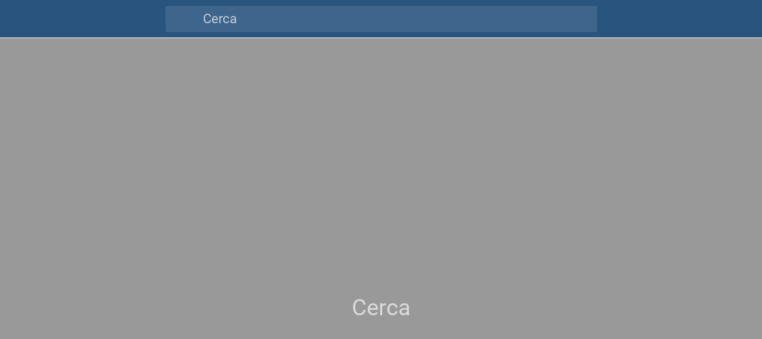

--- FILE ---
content_type: text/html; charset=utf-8
request_url: https://m.strike2001.com/search-1
body_size: 10504
content:
<!DOCTYPE html><html style="--visible-tabbar-height:0px;--visible-safe-area-inset-bottom:env(safe-area-inset-bottom);--visible-safe-header-inset-bottom:0px;" lang="it"><head>
    <base href="/">
    <title>STRIKE</title>
    <meta http-equiv="X-UA-Compatible" content="IE=edge">
    <meta http-equiv="Content-Type" content="text/html; Charset=UTF-8">
    <meta name="viewport" content="width=device-width, initial-scale=1.0, viewport-fit=cover">
    <meta name="msapplication-tap-highlight" content="no">
    <meta name="apple-mobile-web-app-capable" content="yes">
    <link rel="manifest" href="/front-assets/manifest.json">
    <link rel="preconnect" href="https://back.ww-cdn.com/" crossorigin="">
    <link rel="preload" href="/apiv4/getSettings?platform=webapp" crossorigin="" as="fetch">
    <link rel="preload" href="/apiv3/getLanguage" crossorigin="" as="fetch">
    <script>window.gb = {storage: {}, user: {}, request: {}};</script>

    <style type="text/css">
        @font-face {font-family: "Roboto";font-display: swap;src: url("https://back.ww-cdn.com/assets/fonts/Roboto-Regular.woff2") format("woff2"), url("https://back.ww-cdn.com/assets/fonts/Roboto-Regular.ttf") format("truetype");}
        @font-face {font-family: "Material Icons";font-style: normal;font-weight: 400;src: url("https://back.ww-cdn.com/assets/fonts/MaterialIcons-Regular.woff2") format("woff2"), url("https://back.ww-cdn.com/assets/fonts/MaterialIcons-Regular.ttf") format("truetype");}
        .material-icons {font-family: 'Material Icons';font-weight: normal;font-style: normal;font-size: 24px;line-height: 1;letter-spacing: normal;text-transform: none;display: inline-block;white-space: nowrap;word-wrap: normal;direction: ltr;-webkit-font-feature-settings: 'liga';-webkit-font-smoothing: antialiased;}
    </style>
<style>html{line-height:1.15;-webkit-text-size-adjust:100%}body{margin:0}html{line-height:1.5;font-family:Roboto,sans-serif;font-weight:400;color:#000000de}@media only screen and (min-width: 0){html{font-size:14px}}@media only screen and (min-width: 1280px){html{font-size:14.5px}}@media only screen and (min-width: 1440px){html{font-size:15px}}:root{--floating-tabbar-height:81px;--tabbar-height:65px;--miniplayer-height:56px;--categories-pager-height:48px;--categories-pager-height-mobile:24px;--toolbar-down-height:56px;--toolbar-down-height-mobile:48px;--detail-swipe-pager-height:18px;--safe-header-inset-bottom:64px;--safe-area-inset-top:env(safe-area-inset-top);--visible-tabbar-height:0px;--visible-miniplayer-height:0px;--visible-categories-pager-height:0px;--visible-toolbar-down-height:0px;--visible-safe-area-inset-bottom:0px;--visible-detail-swipe-pager-height:0px;--visible-safe-header-inset-bottom:var(--safe-header-inset-bottom);--visible-ad-banner-height:0px;--visible-footer-elements-spacing:0px;--footer-height:calc( var(--visible-tabbar-height) + var(--visible-miniplayer-height) + var(--visible-categories-pager-height) + var(--visible-toolbar-down-height) + env(safe-area-inset-bottom) + var(--visible-detail-swipe-pager-height) + var(--visible-ad-banner-height) + var(--visible-footer-elements-spacing) );--rc-gradient-start-color:rgba(255, 255, 255, 0);--rc-obstrusive-bgcolor:0, 0, 0;--rc-obstrusive-opacity:1;--rc-radius:0;--ps-font-desktop:0px;--ps-font-tablet:0px;--ps-font-mobile:0px}@media only screen and (orientation: portrait) and (max-width: 599px),only screen and (orientation: landscape) and (max-width: 959px){:root{--safe-header-inset-bottom:56px}}:root{--vh:1vh}html,body{height:100vh;width:100vw}html{box-sizing:border-box}*,*:before,*:after{box-sizing:inherit;-webkit-tap-highlight-color:transparent}body{font-family:Roboto,Helvetica,Arial,sans-serif;-webkit-font-smoothing:antialiased;-moz-osx-font-smoothing:grayscale;-ms-overflow-style:-ms-autohiding-scrollbar;overflow-x:hidden}@media only screen and (min-width: 0){body{font-size:15px}}@media only screen and (min-width: 960px){body{font-size:15.5px}}@media only screen and (min-width: 1280px){body{font-size:16px}}*{word-wrap:break-word;touch-action:manipulation}</style><style>html{line-height:1.15;-webkit-text-size-adjust:100%}body{margin:0}hr{box-sizing:content-box;height:0;overflow:visible}a{background-color:transparent}img{border-style:none}button,input{font-family:inherit;font-size:100%;line-height:1.15;margin:0}button,input{overflow:visible}button{text-transform:none}button,[type=button]{-webkit-appearance:button}button::-moz-focus-inner,[type=button]::-moz-focus-inner{border-style:none;padding:0}button:-moz-focusring,[type=button]:-moz-focusring{outline:1px dotted ButtonText}a{text-decoration:none}html{line-height:1.5;font-family:Roboto,sans-serif;font-weight:400;color:#000000de}@media only screen and (min-width: 0){html{font-size:14px}}@media only screen and (min-width: 1280px){html{font-size:14.5px}}@media only screen and (min-width: 1440px){html{font-size:15px}}i{line-height:inherit}.cdk-visually-hidden{border:0;clip:rect(0 0 0 0);height:1px;margin:-1px;overflow:hidden;padding:0;position:absolute;width:1px;white-space:nowrap;outline:0;-webkit-appearance:none;-moz-appearance:none;left:0}.mat-drawer-container{background-color:#fafafa;color:#000000de}.mat-drawer{background-color:#fff;color:#000000de}.mat-drawer:not(.mat-drawer-side){box-shadow:0 8px 10px -5px #0003,0 16px 24px 2px #00000024,0 6px 30px 5px #0000001f}.gbui-icon{display:inline-block;background-repeat:no-repeat;background-size:contain;background-position:center center;font-size:24px;width:inherit;height:inherit;color:inherit}.gbui-icon-button{padding:0;border:none;background-color:initial;cursor:pointer}[gbIcon]{background:transparent center center no-repeat;background-size:cover;border:none;line-height:1}:root{--floating-tabbar-height:81px;--tabbar-height:65px;--miniplayer-height:56px;--categories-pager-height:48px;--categories-pager-height-mobile:24px;--toolbar-down-height:56px;--toolbar-down-height-mobile:48px;--detail-swipe-pager-height:18px;--safe-header-inset-bottom:64px;--safe-area-inset-top:env(safe-area-inset-top);--visible-tabbar-height:0px;--visible-miniplayer-height:0px;--visible-categories-pager-height:0px;--visible-toolbar-down-height:0px;--visible-safe-area-inset-bottom:0px;--visible-detail-swipe-pager-height:0px;--visible-safe-header-inset-bottom:var(--safe-header-inset-bottom);--visible-ad-banner-height:0px;--visible-footer-elements-spacing:0px;--footer-height:calc( var(--visible-tabbar-height) + var(--visible-miniplayer-height) + var(--visible-categories-pager-height) + var(--visible-toolbar-down-height) + env(safe-area-inset-bottom) + var(--visible-detail-swipe-pager-height) + var(--visible-ad-banner-height) + var(--visible-footer-elements-spacing) );--rc-gradient-start-color:rgba(255, 255, 255, 0);--rc-obstrusive-bgcolor:0, 0, 0;--rc-obstrusive-opacity:1;--rc-radius:0;--ps-font-desktop:0px;--ps-font-tablet:0px;--ps-font-mobile:0px}@media only screen and (orientation: portrait) and (max-width: 599px),only screen and (orientation: landscape) and (max-width: 959px){:root{--safe-header-inset-bottom:56px}}:root{--vh:1vh}html,body{height:100vh;width:100vw}html{box-sizing:border-box}*,*:before,*:after{box-sizing:inherit;-webkit-tap-highlight-color:transparent}body{font-family:Roboto,Helvetica,Arial,sans-serif;-webkit-font-smoothing:antialiased;-moz-osx-font-smoothing:grayscale;-ms-overflow-style:-ms-autohiding-scrollbar;overflow-x:hidden}@media only screen and (min-width: 0){body{font-size:15px}}@media only screen and (min-width: 960px){body{font-size:15.5px}}@media only screen and (min-width: 1280px){body{font-size:16px}}*{word-wrap:break-word;touch-action:manipulation}ul{margin:0}ul:not(.browser-default){padding-left:0;padding-right:0;list-style-type:none}ul:not(.browser-default) li{list-style-type:none}img{max-width:100%}.center{text-align:center}.hidden{display:none!important}.mat-drawer-container{background-color:initial}</style><link rel="stylesheet" href="https://back.ww-cdn.com/superstatic/front-res/978545/front-css/styles.8ef41de2ebd43e2e.css" media="print" onload="this.media='all'"><noscript><link rel="stylesheet" href="front-css/styles.8ef41de2ebd43e2e.css"></noscript><meta name="keywords" content="strike, numismatica, monete euro, euro, monete mondiali, euro commemorativi, 2euro"><meta name="theme-color" content="#F5F5F5"><meta property="twitter:card" content="summary_large_image"><meta property="fb:app_id" content="648458345334419"><meta name="apple-mobile-web-app-title" content="Strike2001"><meta name="apple-mobile-web-app-status-bar-style" content="black-translucent"><link rel="apple-touch-icon" href="https://back.ww-cdn.com/apiv3/cdn/978545/apiv3/release/iphone/13/photo/meta_images_touchIcon@2x.png?v=1680358846"><link href="https://fonts.gstatic.com" rel="preconnect" crossorigin=""><style ng-transition="gb-app">[_nghost-sc139]{inset:0;z-index:0;pointer-events:none;position:absolute;transform:translateZ(0)}.fixed[_nghost-sc139]{position:fixed}.fixed[_nghost-sc139]   .bg-landscape[_ngcontent-sc139], .fixed[_nghost-sc139]   .bg-portrait[_ngcontent-sc139], .fixed[_nghost-sc139]   .bg-mobile[_ngcontent-sc139]{position:fixed}.bg-landscape[_ngcontent-sc139], .bg-portrait[_ngcontent-sc139], .bg-mobile[_ngcontent-sc139]{background:transparent center center no-repeat;background-size:cover;inset:0;position:absolute;transform:translateZ(0)}.bg-landscape-img[_ngcontent-sc139], .bg-portrait-img[_ngcontent-sc139]{object-fit:cover;inset:0;height:100%;width:100%;position:absolute;transform:translateZ(0)}@media only screen and (orientation: portrait) and (min-width: 1025px),only screen and (orientation: landscape) and (min-width: 1280px){.bg-mobile[_ngcontent-sc139]{visibility:hidden}}@media only screen and (orientation: portrait) and (min-width: 1025px) and (orientation: landscape),only screen and (orientation: landscape) and (min-width: 1280px) and (orientation: landscape){.bg-portrait[_ngcontent-sc139], .bg-portrait-img[_ngcontent-sc139]{visibility:hidden}}@media only screen and (orientation: portrait) and (min-width: 1025px) and (orientation: portrait),only screen and (orientation: landscape) and (min-width: 1280px) and (orientation: portrait){.bg-landscape[_ngcontent-sc139], .bg-landscape-img[_ngcontent-sc139]{visibility:hidden}}@media only screen and (orientation: portrait) and (min-width: 600px) and (max-width: 1024px),only screen and (orientation: landscape) and (min-width: 960px) and (max-width: 1279px){.bg-mobile[_ngcontent-sc139]{visibility:hidden}}@media only screen and (orientation: portrait) and (min-width: 600px) and (max-width: 1024px) and (orientation: landscape),only screen and (orientation: landscape) and (min-width: 960px) and (max-width: 1279px) and (orientation: landscape){.bg-portrait[_ngcontent-sc139], .bg-portrait-img[_ngcontent-sc139]{visibility:hidden}}@media only screen and (orientation: portrait) and (min-width: 600px) and (max-width: 1024px) and (orientation: portrait),only screen and (orientation: landscape) and (min-width: 960px) and (max-width: 1279px) and (orientation: portrait){.bg-landscape[_ngcontent-sc139], .bg-landscape-img[_ngcontent-sc139]{visibility:hidden}}@media only screen and (orientation: portrait) and (max-width: 599px),only screen and (orientation: landscape) and (max-width: 959px){.bg-portrait[_ngcontent-sc139], .bg-landscape[_ngcontent-sc139], .bg-portrait-img[_ngcontent-sc139], .bg-landscape-img[_ngcontent-sc139]{visibility:hidden}}</style><meta name="description" content="Consulta il catalogo completo ed aggiornato. Guarda tutte le nuove uscite. Scegli le monete che mancano e completa la tua collezione!"><meta property="twitter:title" content="STRIKE"><meta property="twitter:description" content="Consulta il catalogo completo ed aggiornato. Guarda tutte le nuove uscite. Scegli le monete che mancano e completa la tua collezione!"><meta property="twitter:image" content="https://back.ww-cdn.com/apiv3/cdn/978545/apiv3/release/iphone/13/photo/meta_images_logo@2x.jpg?v=1680358777"><meta property="og:type" content="website"><meta property="og:title" content="STRIKE"><meta property="og:description" content="Consulta il catalogo completo ed aggiornato. Guarda tutte le nuove uscite. Scegli le monete che mancano e completa la tua collezione!"><meta property="og:url" content="https://m.strike2001.com/search-1#article"><meta property="og:image" content="https://back.ww-cdn.com/apiv3/cdn/978545/apiv3/release/iphone/13/photo/meta_images_logo@2x.jpg?v=1680358777"><link rel="canonical" href="https://m.strike2001.com/search-1#article"><style ng-transition="gb-app">#main-outlet-container[_ngcontent-sc482]{position:relative;width:100%;height:100%}.swipe[_ngcontent-sc482]{display:block;height:100%;background:transparent center center no-repeat;background-size:cover;padding-top:env(safe-area-inset-top)}.swipe-menu[_ngcontent-sc482]{display:flex;flex-direction:column;height:100%;overflow:hidden}.swipe-menu[_ngcontent-sc482]   gb-scrollable-content[_ngcontent-sc482]{display:flex;flex-direction:column}.swipe-menu[_ngcontent-sc482]   gb-scrollable-content.align-middle[_ngcontent-sc482]{justify-content:center}.swipe-menu[_ngcontent-sc482]   .swipe-menu-scrollable[_ngcontent-sc482]{display:flex;flex-direction:column;justify-content:flex-start;overflow-x:hidden;max-height:100%}.swipe-menu[_ngcontent-sc482]   gb-root-swipe-footer[_ngcontent-sc482]{flex:1 0 auto}</style><style ng-transition="gb-app">mat-sidenav-container.hide-backdrop[_ngcontent-sc128]{background-color:initial}mat-sidenav-container.hide-backdrop[_ngcontent-sc128]    >.mat-drawer-backdrop{opacity:0}mat-sidenav-container[_ngcontent-sc128]    {height:100%;overflow:initial}.open[_nghost-sc128]   mat-sidenav-container[_ngcontent-sc128]    {z-index:1300}mat-sidenav-container[_ngcontent-sc128]     .mat-drawer-backdrop{position:fixed}mat-sidenav-container[_ngcontent-sc128]     mat-sidenav-content{overflow:initial}mat-sidenav[_ngcontent-sc128]{height:100%;min-width:0}gb-root-tabbar[_nghost-sc128]   mat-sidenav.mat-drawer[_ngcontent-sc128], gb-root-tabbar   [_nghost-sc128]   mat-sidenav.mat-drawer[_ngcontent-sc128], gb-root-floating-tabbar[_nghost-sc128]   mat-sidenav.mat-drawer[_ngcontent-sc128], gb-root-floating-tabbar   [_nghost-sc128]   mat-sidenav.mat-drawer[_ngcontent-sc128]{background-color:transparent}gb-root-tabbar[_nghost-sc128]   mat-sidenav.mat-drawer[_ngcontent-sc128]   a[_ngcontent-sc128], gb-root-tabbar   [_nghost-sc128]   mat-sidenav.mat-drawer[_ngcontent-sc128]   a[_ngcontent-sc128], gb-root-floating-tabbar[_nghost-sc128]   mat-sidenav.mat-drawer[_ngcontent-sc128]   a[_ngcontent-sc128], gb-root-floating-tabbar   [_nghost-sc128]   mat-sidenav.mat-drawer[_ngcontent-sc128]   a[_ngcontent-sc128], gb-root-tabbar[_nghost-sc128]   mat-sidenav.mat-drawer[_ngcontent-sc128]   button[_ngcontent-sc128], gb-root-tabbar   [_nghost-sc128]   mat-sidenav.mat-drawer[_ngcontent-sc128]   button[_ngcontent-sc128], gb-root-floating-tabbar[_nghost-sc128]   mat-sidenav.mat-drawer[_ngcontent-sc128]   button[_ngcontent-sc128], gb-root-floating-tabbar   [_nghost-sc128]   mat-sidenav.mat-drawer[_ngcontent-sc128]   button[_ngcontent-sc128]{outline:none}.no-bg[_nghost-sc128]   mat-sidenav[_ngcontent-sc128]{box-shadow:none;background-color:transparent}@media only screen and (orientation: portrait) and (max-width: 599px),only screen and (orientation: landscape) and (max-width: 959px){gb-root-tabbar[_nghost-sc128]   mat-sidenav.mat-drawer[_ngcontent-sc128], gb-root-tabbar   [_nghost-sc128]   mat-sidenav.mat-drawer[_ngcontent-sc128]{height:calc(100% - 66px);height:calc(100% - 66px - env(safe-area-inset-bottom));box-shadow:none!important;transition:none!important}gb-root-tabbar[_nghost-sc128]   mat-sidenav-container[_ngcontent-sc128]     .mat-drawer-backdrop, gb-root-tabbar   [_nghost-sc128]   mat-sidenav-container[_ngcontent-sc128]     .mat-drawer-backdrop{bottom:66px;bottom:calc(66px + env(safe-area-inset-bottom))}}</style><style ng-transition="gb-app">[_nghost-sc113]{display:block;height:100%;overflow-y:auto}.no-scrollbar[_nghost-sc113]::-webkit-scrollbar{width:0!important}.windows-scrollbar[_nghost-sc113]::-webkit-scrollbar-track:vertical, .windows-scrollbar[_nghost-sc113]   *[_ngcontent-sc113]::-webkit-scrollbar-track:vertical{background-color:#0000;border-right:3px solid rgba(255,255,255,.6)}.windows-scrollbar[_nghost-sc113]::-webkit-scrollbar, .windows-scrollbar[_nghost-sc113]   *[_ngcontent-sc113]::-webkit-scrollbar{width:3px}.windows-scrollbar[_nghost-sc113]::-webkit-scrollbar-thumb:vertical, .windows-scrollbar[_nghost-sc113]   *[_ngcontent-sc113]::-webkit-scrollbar-thumb:vertical{background-color:#0000;border-right:3px solid rgba(50,50,50,.5)}.windows-scrollbar[_nghost-sc113]::-webkit-scrollbar-thumb:vertical:hover, .windows-scrollbar[_nghost-sc113]   *[_ngcontent-sc113]::-webkit-scrollbar-thumb:vertical:hover{background-color:#969696b3;border-right:none;border-radius:10px}.windows-scrollbar[_nghost-sc113]::-webkit-scrollbar-track:horizontal, .windows-scrollbar[_nghost-sc113]   *[_ngcontent-sc113]::-webkit-scrollbar-track:horizontal{background-color:#0000;border-bottom:3px solid rgba(255,255,255,.6)}.windows-scrollbar[_nghost-sc113]::-webkit-scrollbar:horizontal, .windows-scrollbar[_nghost-sc113]   *[_ngcontent-sc113]::-webkit-scrollbar:horizontal{height:3px}.windows-scrollbar[_nghost-sc113]::-webkit-scrollbar-thumb:horizontal, .windows-scrollbar[_nghost-sc113]   *[_ngcontent-sc113]::-webkit-scrollbar-thumb:horizontal{background-color:#0000;border-bottom:3px solid rgba(50,50,50,.5)}.windows-scrollbar[_nghost-sc113]::-webkit-scrollbar-thumb:horizontal:hover, .windows-scrollbar[_nghost-sc113]   *[_ngcontent-sc113]::-webkit-scrollbar-thumb:horizontal:hover{background-color:#969696b3;border-bottom:none;border-radius:10px}</style><style ng-transition="gb-app">[_nghost-sc480]{flex-shrink:0}.align-center[_nghost-sc480]{display:flex;justify-content:center;text-align:center}.align-center[_nghost-sc480]   gb-menu-element-title-break[_ngcontent-sc480]{justify-content:center}[_nghost-sc480]:not(.align-center)     gb-menu-element-classic-link a .classic-link-icon{display:flex;justify-content:center;width:24px}ul[_ngcontent-sc480]{width:100%}</style><style ng-transition="gb-app">.mat-drawer-container{position:relative;z-index:1;box-sizing:border-box;-webkit-overflow-scrolling:touch;display:block;overflow:hidden}.mat-drawer-container[fullscreen]{top:0;left:0;right:0;bottom:0;position:absolute}.mat-drawer-container[fullscreen].mat-drawer-container-has-open{overflow:hidden}.mat-drawer-container.mat-drawer-container-explicit-backdrop .mat-drawer-side{z-index:3}.mat-drawer-container.ng-animate-disabled .mat-drawer-backdrop,.mat-drawer-container.ng-animate-disabled .mat-drawer-content,.ng-animate-disabled .mat-drawer-container .mat-drawer-backdrop,.ng-animate-disabled .mat-drawer-container .mat-drawer-content{transition:none}.mat-drawer-backdrop{top:0;left:0;right:0;bottom:0;position:absolute;display:block;z-index:3;visibility:hidden}.mat-drawer-backdrop.mat-drawer-shown{visibility:visible}.mat-drawer-transition .mat-drawer-backdrop{transition-duration:400ms;transition-timing-function:cubic-bezier(0.25, 0.8, 0.25, 1);transition-property:background-color,visibility}.cdk-high-contrast-active .mat-drawer-backdrop{opacity:.5}.mat-drawer-content{position:relative;z-index:1;display:block;height:100%;overflow:auto}.mat-drawer-transition .mat-drawer-content{transition-duration:400ms;transition-timing-function:cubic-bezier(0.25, 0.8, 0.25, 1);transition-property:transform,margin-left,margin-right}.mat-drawer{position:relative;z-index:4;display:block;position:absolute;top:0;bottom:0;z-index:3;outline:0;box-sizing:border-box;overflow-y:auto;transform:translate3d(-100%, 0, 0)}.cdk-high-contrast-active .mat-drawer,.cdk-high-contrast-active [dir=rtl] .mat-drawer.mat-drawer-end{border-right:solid 1px currentColor}.cdk-high-contrast-active [dir=rtl] .mat-drawer,.cdk-high-contrast-active .mat-drawer.mat-drawer-end{border-left:solid 1px currentColor;border-right:none}.mat-drawer.mat-drawer-side{z-index:2}.mat-drawer.mat-drawer-end{right:0;transform:translate3d(100%, 0, 0)}[dir=rtl] .mat-drawer{transform:translate3d(100%, 0, 0)}[dir=rtl] .mat-drawer.mat-drawer-end{left:0;right:auto;transform:translate3d(-100%, 0, 0)}.mat-drawer[style*="visibility: hidden"]{display:none}.mat-drawer-inner-container{width:100%;height:100%;overflow:auto;-webkit-overflow-scrolling:touch}.mat-sidenav-fixed{position:fixed}</style><style ng-transition="gb-app">[_nghost-sc479]{display:flex;flex-direction:column;flex-shrink:0}.header-container[_ngcontent-sc479]{display:flex}.header-container[_ngcontent-sc479]   ul.elements[_ngcontent-sc479]{display:flex;flex-direction:column;overflow-y:auto;width:100%;max-height:50vh}.header-container[_ngcontent-sc479]   ul.elements[_ngcontent-sc479]   li.element[_ngcontent-sc479]{display:flex;flex-direction:column}.header-container[_ngcontent-sc479]   ul.elements[_ngcontent-sc479]   li.element[_ngcontent-sc479] > *[_ngcontent-sc479]:not(gb-menu-element-separator){margin-top:12px;margin-bottom:12px}.header-container[_ngcontent-sc479]   ul.elements[_ngcontent-sc479]   li.element[_ngcontent-sc479]     gb-menu-element-login .avatar{width:68px;height:68px;line-height:68px}.header-container[_ngcontent-sc479]   ul.elements[_ngcontent-sc479]   li.element[_ngcontent-sc479]     gb-menu-element-logo .logo{max-height:180px;max-width:84%}.header-container.align-center[_ngcontent-sc479]{justify-content:center;text-align:center}.header-container.align-center[_ngcontent-sc479]   gb-menu-element-logo[_ngcontent-sc479]{margin-right:20px;margin-left:20px}.header-container.align-left[_ngcontent-sc479]   gb-menu-element-logo[_ngcontent-sc479]{align-items:flex-start}.header-container.floating[_ngcontent-sc479]{flex:1;align-items:flex-end}.header-container[_ngcontent-sc479]:not(.floating)   ul.elements[_ngcontent-sc479]{padding:10px 0}@media only screen and (orientation: portrait) and (min-width: 600px) and (max-width: 1024px),only screen and (orientation: landscape) and (min-width: 960px) and (max-width: 1279px){.header-container[_ngcontent-sc479]   ul.elements[_ngcontent-sc479]   li.element[_ngcontent-sc479]     gb-menu-element-login .block .avatar{width:56px;height:56px;line-height:56px}.header-container[_ngcontent-sc479]   ul.elements[_ngcontent-sc479]   li.element[_ngcontent-sc479]     gb-menu-element-login .block .login-icon{font-size:56px!important}.header-container[_ngcontent-sc479]   ul.elements[_ngcontent-sc479]   li.element[_ngcontent-sc479]     gb-menu-element-logo .logo{max-height:120px}}@media only screen and (orientation: portrait) and (max-width: 599px),only screen and (orientation: landscape) and (max-width: 959px){.header-container[_ngcontent-sc479]   ul.elements[_ngcontent-sc479]   li.element[_ngcontent-sc479]     gb-menu-element-login .block .avatar{width:46px;height:46px;line-height:46px}.header-container[_ngcontent-sc479]   ul.elements[_ngcontent-sc479]   li.element[_ngcontent-sc479]     gb-menu-element-login .block .login-icon{font-size:46px!important}.header-container[_ngcontent-sc479]   ul.elements[_ngcontent-sc479]   li.element[_ngcontent-sc479]     gb-menu-element-logo .logo{max-height:120px}}</style><style ng-transition="gb-app">[_nghost-sc481]{display:flex;flex-direction:column;justify-content:flex-end}.footer-container[_ngcontent-sc481]{display:flex}.footer-container[_ngcontent-sc481]   ul.elements[_ngcontent-sc481]{display:flex;flex-direction:column;overflow-y:auto;width:100%;max-height:50vh}.footer-container[_ngcontent-sc481]   ul.elements[_ngcontent-sc481]   li.element[_ngcontent-sc481]{display:flex;flex-direction:column}.footer-container[_ngcontent-sc481]   ul.elements[_ngcontent-sc481]   li.element[_ngcontent-sc481]   gb-menu-element-classic-link[_ngcontent-sc481]{margin:4px 0}.footer-container[_ngcontent-sc481]   ul.elements[_ngcontent-sc481]   li.element[_ngcontent-sc481]     gb-menu-element-login{margin:11px 0}.footer-container[_ngcontent-sc481]   ul.elements[_ngcontent-sc481]   li.element[_ngcontent-sc481]     gb-menu-element-login .inline .login-icon .avatar{width:52px;height:52px;line-height:52px}.footer-container[_ngcontent-sc481]   ul.elements[_ngcontent-sc481]   li.element[_ngcontent-sc481]   gb-menu-element-shortcuts[_ngcontent-sc481]{margin:12px 0;padding:0}.footer-container[_ngcontent-sc481]   ul.elements[_ngcontent-sc481]   li.element[_ngcontent-sc481]   gb-menu-element-copyright[_ngcontent-sc481]{margin:12px 0}.footer-container.align-center[_ngcontent-sc481]{justify-content:center}.footer-container.align-center[_ngcontent-sc481]   li.element[_ngcontent-sc481]{text-align:center}.footer-container.align-center[_ngcontent-sc481]     a{justify-content:center}.footer-container[_ngcontent-sc481]:not(.align-center)     gb-menu-element-classic-link a .classic-link-icon{display:flex;justify-content:center;width:24px}.footer-container.floating[_ngcontent-sc481]{flex:1;align-items:flex-start}.footer-container[_ngcontent-sc481]:not(.floating)   ul.elements[_ngcontent-sc481]{padding:10px 0}@media only screen and (orientation: portrait) and (max-width: 599px),only screen and (orientation: landscape) and (max-width: 959px){.footer-container[_ngcontent-sc481]   ul.elements[_ngcontent-sc481]   li.element[_ngcontent-sc481]   gb-menu-element-shortcuts[_ngcontent-sc481], .footer-container[_ngcontent-sc481]   ul.elements[_ngcontent-sc481]   li.element[_ngcontent-sc481]   gb-menu-element-copyright[_ngcontent-sc481], .footer-container[_ngcontent-sc481]   ul.elements[_ngcontent-sc481]   li.element[_ngcontent-sc481]   gb-menu-element-classic-link[_ngcontent-sc481], .footer-container[_ngcontent-sc481]   ul.elements[_ngcontent-sc481]   li.element[_ngcontent-sc481]   gb-menu-element-login[_ngcontent-sc481]{margin:6px 0}.footer-container[_ngcontent-sc481]{padding-bottom:env(safe-area-inset-bottom)}}</style><style ng-transition="gb-app">[_nghost-sc799]{display:flex;flex-direction:column;height:100%}gb-tabs[_ngcontent-sc799]{display:flex;flex-direction:column;position:relative}gb-tabs[_ngcontent-sc799]     .sorting{width:100%}gb-tabs[_ngcontent-sc799]     .tab-content{flex:1;position:relative}gb-tab[_ngcontent-sc799]{height:100%}</style><style ng-transition="gb-app">[_nghost-sc281]{z-index:1050;position:sticky;top:0;display:block;width:100%}.fixed[_nghost-sc281]{position:fixed}.hide[_nghost-sc281], .resizing[_nghost-sc281]{position:relative}.resizing[_nghost-sc281]{overflow-x:initial}</style><style ng-transition="gb-app">.above[_nghost-sc267]{display:block}.navbar[_ngcontent-sc267]{z-index:1050;position:relative}.navbar[_ngcontent-sc267]   gb-background-image[_ngcontent-sc267]{height:100%}.navbar[_ngcontent-sc267]   .navbar-content[_ngcontent-sc267]{display:flex;justify-content:space-between;align-items:center;position:relative;height:100%}.navbar[_ngcontent-sc267]   .navbar-left[_ngcontent-sc267]{display:flex;z-index:1;align-items:center}.navbar[_ngcontent-sc267]   .navbar-left[_ngcontent-sc267]:not(.empty), .navbar[_ngcontent-sc267]   .navbar-left[_ngcontent-sc267]:not(:empty){padding-left:4px;margin-right:-12px}.navbar[_ngcontent-sc267]   .navbar-main[_ngcontent-sc267]{padding:4px 16px;flex:1;height:100%;min-width:0}.navbar[_ngcontent-sc267]   .navbar-right[_ngcontent-sc267]{display:flex;justify-content:flex-end;z-index:1;align-items:center;position:relative}.navbar[_ngcontent-sc267]   .navbar-right[_ngcontent-sc267]:not(.empty), .navbar[_ngcontent-sc267]   .navbar-right[_ngcontent-sc267]:not(:empty){padding-right:4px;margin-left:-12px}.navbar.medium[_ngcontent-sc267]   .navbar-content[_ngcontent-sc267], .navbar.big[_ngcontent-sc267]   .navbar-content[_ngcontent-sc267]{height:56px}.navbar.medium[_ngcontent-sc267]   .navbar-extend-content[_ngcontent-sc267], .navbar.medium[_ngcontent-sc267]   .navbar-main[_ngcontent-sc267], .navbar.big[_ngcontent-sc267]   .navbar-extend-content[_ngcontent-sc267], .navbar.big[_ngcontent-sc267]   .navbar-main[_ngcontent-sc267]{display:flex;flex-direction:column;flex:1}.navbar.medium[_ngcontent-sc267]   .navbar-main[_ngcontent-sc267], .navbar.big[_ngcontent-sc267]   .navbar-main[_ngcontent-sc267]{padding:16px}.navbar.medium[_ngcontent-sc267]   .with-elements[_ngcontent-sc267], .navbar.big[_ngcontent-sc267]   .with-elements[_ngcontent-sc267]{margin-top:-16px}.navbar.medium[_ngcontent-sc267]   .with-elements[_ngcontent-sc267]   .navbar-main[_ngcontent-sc267], .navbar.big[_ngcontent-sc267]   .with-elements[_ngcontent-sc267]   .navbar-main[_ngcontent-sc267]{padding:16px 52px}.navbar.medium[_ngcontent-sc267]   .with-elements.left-empty[_ngcontent-sc267]   .navbar-main[_ngcontent-sc267], .navbar.big[_ngcontent-sc267]   .with-elements.left-empty[_ngcontent-sc267]   .navbar-main[_ngcontent-sc267]{padding-left:16px;padding-right:16px}.navbar.medium[_ngcontent-sc267]   .navbar-extend-content[_ngcontent-sc267]{min-height:75px;max-height:calc(19vh - 40px)}.navbar.big[_ngcontent-sc267]   .navbar-extend-content[_ngcontent-sc267]{min-height:198px;max-height:calc(38vh - 40px)}.navbar[_ngcontent-sc267]     [gbToolBar]:not(.share-only) div.sharing gb-toolbar-item:last-of-type{border-right-width:1px;border-right-style:solid;padding-right:8px}.navbar[_ngcontent-sc267]     [gbToolBar]:not(.share-only) div.actions{margin-left:8px}.navbar[_ngcontent-sc267]     [gbToolBar].share-only gb-toolbar-item:last-of-type gb-toolbar-social-item{margin-right:0}.navbar.resizing[_ngcontent-sc267]{padding-top:56px;padding-top:calc(56px + env(safe-area-inset-top))}.navbar.resizing[_ngcontent-sc267]   .navbar-content[_ngcontent-sc267]{position:fixed;left:0;right:0;top:0;top:env(safe-area-inset-top);height:56px!important}.navbar.resizing[_ngcontent-sc267]   .layer[_ngcontent-sc267]{position:fixed;left:0;right:0;top:0;will-change:transform;transform-origin:top center}@media only screen and (orientation: portrait) and (min-width: 600px) and (max-width: 1024px),only screen and (orientation: landscape) and (min-width: 960px) and (max-width: 1279px){.navbar[_ngcontent-sc267]   .navbar-left[_ngcontent-sc267]:not(.empty), .navbar[_ngcontent-sc267]   .navbar-left[_ngcontent-sc267]:not(:empty){padding-left:8px}.navbar[_ngcontent-sc267]   .navbar-main[_ngcontent-sc267]{padding:4px 20px}}@media only screen and (orientation: portrait) and (min-width: 600px) and (max-width: 1024px) and (orientation: portrait),only screen and (orientation: landscape) and (min-width: 960px) and (max-width: 1279px) and (orientation: portrait){.navbar.medium[_ngcontent-sc267]   .navbar-extend-content[_ngcontent-sc267]{min-height:150px}.navbar.medium[_ngcontent-sc267]   .navbar-main[_ngcontent-sc267]{padding:40px 20px}.navbar.medium[_ngcontent-sc267]   .with-elements[_ngcontent-sc267]   .navbar-main[_ngcontent-sc267]{padding:40px 56px}.navbar.medium[_ngcontent-sc267]   .with-elements.left-empty[_ngcontent-sc267]   .navbar-main[_ngcontent-sc267]{padding-left:20px;padding-right:20px}}@media only screen and (orientation: portrait) and (min-width: 600px) and (max-width: 1024px) and (orientation: landscape),only screen and (orientation: landscape) and (min-width: 960px) and (max-width: 1279px) and (orientation: landscape){.navbar.medium[_ngcontent-sc267]   .navbar-extend-content[_ngcontent-sc267]{min-height:100px}.navbar.medium[_ngcontent-sc267]   .navbar-main[_ngcontent-sc267]{padding:20px}.navbar.medium[_ngcontent-sc267]   .with-elements[_ngcontent-sc267]   .navbar-main[_ngcontent-sc267]{padding:20px 56px}.navbar.medium[_ngcontent-sc267]   .with-elements.left-empty[_ngcontent-sc267]   .navbar-main[_ngcontent-sc267]{padding-left:20px;padding-right:20px}}@media only screen and (orientation: portrait) and (min-width: 600px) and (max-width: 1024px) and (orientation: portrait),only screen and (orientation: landscape) and (min-width: 960px) and (max-width: 1279px) and (orientation: portrait){.navbar.big[_ngcontent-sc267]   .navbar-extend-content[_ngcontent-sc267]{min-height:344px}.navbar.big[_ngcontent-sc267]   .navbar-main[_ngcontent-sc267]{padding:80px 20px}.navbar.big[_ngcontent-sc267]   .with-elements[_ngcontent-sc267]   .navbar-main[_ngcontent-sc267]{padding:80px 56px}.navbar.big[_ngcontent-sc267]   .with-elements.left-empty[_ngcontent-sc267]   .navbar-main[_ngcontent-sc267]{padding-left:20px;padding-right:20px}}@media only screen and (orientation: portrait) and (min-width: 600px) and (max-width: 1024px) and (orientation: landscape),only screen and (orientation: landscape) and (min-width: 960px) and (max-width: 1279px) and (orientation: landscape){.navbar.big[_ngcontent-sc267]   .navbar-extend-content[_ngcontent-sc267]{min-height:244px}.navbar.big[_ngcontent-sc267]   .navbar-main[_ngcontent-sc267]{padding:40px 20px}.navbar.big[_ngcontent-sc267]   .with-elements[_ngcontent-sc267]   .navbar-main[_ngcontent-sc267]{padding:40px 56px}.navbar.big[_ngcontent-sc267]   .with-elements.left-empty[_ngcontent-sc267]   .navbar-main[_ngcontent-sc267]{padding-left:20px;padding-right:20px}}@media only screen and (orientation: portrait) and (min-width: 600px) and (max-width: 1024px),only screen and (orientation: landscape) and (min-width: 960px) and (max-width: 1279px){.navbar[_ngcontent-sc267]   .navbar-right[_ngcontent-sc267]:not(.empty), .navbar[_ngcontent-sc267]   .navbar-right[_ngcontent-sc267]:not(:empty){padding-right:8px}}@media only screen and (orientation: portrait) and (min-width: 1025px),only screen and (orientation: landscape) and (min-width: 1280px){.navbar[_ngcontent-sc267]   .navbar-left[_ngcontent-sc267]:not(.empty), .navbar[_ngcontent-sc267]   .navbar-left[_ngcontent-sc267]:not(:empty){padding-left:8px}.navbar[_ngcontent-sc267]   .navbar-main[_ngcontent-sc267]{padding:4px 20px}.navbar.medium[_ngcontent-sc267]   .navbar-extend-content[_ngcontent-sc267]{min-height:126px}.navbar.medium[_ngcontent-sc267]   .navbar-main[_ngcontent-sc267]{padding:20px}.navbar.medium[_ngcontent-sc267]   .with-elements[_ngcontent-sc267]   .navbar-main[_ngcontent-sc267]{padding:20px 56px}.navbar.medium[_ngcontent-sc267]   .with-elements.left-empty[_ngcontent-sc267]   .navbar-main[_ngcontent-sc267]{padding-left:20px;padding-right:20px}.navbar.big[_ngcontent-sc267]   .navbar-extend-content[_ngcontent-sc267]{min-height:298px}.navbar.big[_ngcontent-sc267]   .navbar-main[_ngcontent-sc267]{padding:40px 20px}.navbar.big[_ngcontent-sc267]   .with-elements[_ngcontent-sc267]   .navbar-main[_ngcontent-sc267]{padding:40px 56px}.navbar.big[_ngcontent-sc267]   .with-elements.left-empty[_ngcontent-sc267]   .navbar-main[_ngcontent-sc267]{padding-left:20px;padding-right:20px}.navbar[_ngcontent-sc267]   .navbar-right[_ngcontent-sc267]:not(.empty), .navbar[_ngcontent-sc267]   .navbar-right[_ngcontent-sc267]:not(:empty){padding-right:28px}}@media only screen and (min-width: 1440px){.navbar[_ngcontent-sc267]   .navbar-left[_ngcontent-sc267]:not(.empty), .navbar[_ngcontent-sc267]   .navbar-left[_ngcontent-sc267]:not(:empty){padding-left:16px}.navbar[_ngcontent-sc267]   .navbar-main[_ngcontent-sc267]{padding:4px 28px}.navbar.medium[_ngcontent-sc267]   .navbar-extend-content[_ngcontent-sc267]{min-height:160px}.navbar.medium[_ngcontent-sc267]   .navbar-main[_ngcontent-sc267]{padding:28px}.navbar.medium[_ngcontent-sc267]   .with-elements[_ngcontent-sc267]   .navbar-main[_ngcontent-sc267]{padding:28px 64px}.navbar.medium[_ngcontent-sc267]   .with-elements.left-empty[_ngcontent-sc267]   .navbar-main[_ngcontent-sc267]{padding-left:28px;padding-right:28px}.navbar.big[_ngcontent-sc267]   .navbar-extend-content[_ngcontent-sc267]{min-height:366px}.navbar.big[_ngcontent-sc267]   .navbar-main[_ngcontent-sc267]{padding:56px 28px}.navbar.big[_ngcontent-sc267]   .with-elements[_ngcontent-sc267]   .navbar-main[_ngcontent-sc267]{padding:56px 64px}.navbar.big[_ngcontent-sc267]   .with-elements.left-empty[_ngcontent-sc267]   .navbar-main[_ngcontent-sc267]{padding-left:28px;padding-right:28px}.navbar[_ngcontent-sc267]   .navbar-right[_ngcontent-sc267]:not(.empty), .navbar[_ngcontent-sc267]   .navbar-right[_ngcontent-sc267]:not(:empty){padding-right:16px}}@media only screen and (orientation: portrait) and (min-width: 600px),only screen and (orientation: landscape) and (min-width: 960px){.navbar.small[_ngcontent-sc267]{height:64px;overflow:hidden}.navbar.medium[_ngcontent-sc267]   .navbar-content[_ngcontent-sc267], .navbar.big[_ngcontent-sc267]   .navbar-content[_ngcontent-sc267]{height:64px}.navbar.medium[_ngcontent-sc267]   .with-elements[_ngcontent-sc267], .navbar.big[_ngcontent-sc267]   .with-elements[_ngcontent-sc267]{margin-top:-20px}.navbar.medium[_ngcontent-sc267]   .navbar-extend-content[_ngcontent-sc267]{max-height:calc(19vh - 44px)}.navbar.big[_ngcontent-sc267]   .navbar-extend-content[_ngcontent-sc267]{max-height:calc(38vh - 44px)}.navbar.resizing[_ngcontent-sc267]{padding-top:64px}.navbar.resizing[_ngcontent-sc267]   .navbar-content[_ngcontent-sc267]{height:64px!important}}@media only screen and (orientation: portrait) and (max-width: 599px),only screen and (orientation: landscape) and (max-width: 959px){.navbar[_ngcontent-sc267]{padding-top:env(safe-area-inset-top)}.navbar.small[_ngcontent-sc267]{height:56px;height:calc(56px + env(safe-area-inset-top));overflow:hidden}}</style><style ng-transition="gb-app">form[_ngcontent-sc784]{transition:background-color .3s cubic-bezier(.4,0,.2,1);border-radius:2px;width:725px;height:44px;padding:10px 17px;display:flex;flex-direction:row;align-items:center}.search-icon[_ngcontent-sc784]{margin-right:20px;font-weight:600}[dir=rtl][_ngcontent-sc784]   .search-icon[_ngcontent-sc784]{margin-left:20px;margin-right:0}.search-reset[_ngcontent-sc784]{font-weight:600;padding:0}input[_ngcontent-sc784]{outline:none;border:none;background:none;font-size:22px;flex:1 0 auto}input[_ngcontent-sc784]::placeholder{opacity:.7}@media only screen and (orientation: portrait) and (min-width: 600px),only screen and (orientation: landscape) and (min-width: 960px){[_nghost-sc784]{position:absolute;left:50%;top:50%;transform:translate3d(-50%,-50%,0)}}@media only screen and (orientation: portrait) and (max-width: 1024px),only screen and (orientation: landscape) and (max-width: 1279px){form[_ngcontent-sc784]{height:30px;padding:10px}.search-icon[_ngcontent-sc784]{margin-right:10px}input[_ngcontent-sc784]{font-size:16px}}@media only screen and (orientation: portrait) and (min-width: 600px) and (max-width: 1024px),only screen and (orientation: landscape) and (min-width: 960px) and (max-width: 1279px){form[_ngcontent-sc784]{width:516px}}@media only screen and (orientation: portrait) and (max-width: 599px),only screen and (orientation: landscape) and (max-width: 959px){[_nghost-sc784]{display:flex;align-items:center;flex:1 0 auto;height:100%}form[_ngcontent-sc784]{width:100%;height:100%}}</style><style ng-transition="gb-app">[_nghost-sc282]{display:block;width:100%;z-index:1040}.fixed[_nghost-sc282]{height:120px}.fixed[_nghost-sc282]   .navigation-elements[_ngcontent-sc282]{position:fixed;width:100%}.abs[_nghost-sc282]{position:absolute}@media only screen and (orientation: portrait) and (max-width: 1024px),only screen and (orientation: landscape) and (max-width: 1279px){.fixed[_nghost-sc282]{height:38px}}</style><style ng-transition="gb-app">.failed[_nghost-sc452]{display:none!important}</style><style ng-transition="gb-app">[_nghost-sc108]{display:block}.image-container[_ngcontent-sc108]{position:relative;width:100%;border-radius:inherit}.image-container.responsive[_ngcontent-sc108]{height:0}.image-container.responsive[_ngcontent-sc108]   .inner[_ngcontent-sc108]{position:absolute;top:0}.image-container[_ngcontent-sc108]   .image-host[_ngcontent-sc108]{overflow:hidden;position:absolute;border-radius:inherit;top:0;width:100%;height:100%;z-index:5}.image-container[_ngcontent-sc108]   .image[_ngcontent-sc108]{width:100%;height:100%;transition:transform .3s;background:transparent center center no-repeat;background-size:cover;will-change:transform,background-image,opacity}.image-container[_ngcontent-sc108]   .image.image-effect-dezoom[_ngcontent-sc108]{transform:scale(1.1)}.image-container[_ngcontent-sc108]   .image.image-effect-opacity[_ngcontent-sc108]:after{content:"";position:absolute;top:0;left:0;height:100%;width:100%;background-color:#0006;opacity:0;transition:opacity .3s}.image-container[_ngcontent-sc108]   .lazy-image[_ngcontent-sc108]{width:100%;height:100%;object-fit:cover}.cdk-keyboard-focused[_nghost-sc108]   .image-container[_ngcontent-sc108]   .image.image-effect-zoom[_ngcontent-sc108]{transform:scale(1.1)}.cdk-keyboard-focused[_nghost-sc108]   .image-container[_ngcontent-sc108]   .image.image-effect-dezoom[_ngcontent-sc108]{transform:scale(1)}.cdk-keyboard-focused[_nghost-sc108]   .image-container[_ngcontent-sc108]   .image.image-effect-opacity[_ngcontent-sc108]:after{opacity:1}.inner[_ngcontent-sc108]{position:relative;z-index:7;width:100%;height:100%}.inner[_ngcontent-sc108]:empty{display:none}@media (hover: hover){.image-container[_ngcontent-sc108]:hover   .image.image-effect-zoom[_ngcontent-sc108]{transform:scale(1.1)}.image-container[_ngcontent-sc108]:hover   .image.image-effect-dezoom[_ngcontent-sc108]{transform:scale(1)}.image-container[_ngcontent-sc108]:hover   .image.image-effect-opacity[_ngcontent-sc108]:after{opacity:1}}</style><style ng-transition="gb-app">[_nghost-sc221]{display:block}</style><style ng-transition="gb-app">
            #search-form-21109713::-webkit-input-placeholder { color: #FFFFFF; }
            #search-form-21109713::-moz-placeholder { color: #FFFFFF; }
            #search-form-21109713::-ms-input-placeholder { color: #FFFFFF; }
        </style><style ng-transition="gb-app">[_nghost-sc116]{flex:1 1 auto}[_nghost-sc116]     .tabs-wrap{margin:auto}.inside-scroll[_nghost-sc116]   .tab-content[_ngcontent-sc116]:first-child     gb-tab{height:100%}.inside-scroll[_nghost-sc116]   .material[_ngcontent-sc116] + .tab-content[_ngcontent-sc116]     gb-tab, .inside-scroll[_nghost-sc116]   .block[_ngcontent-sc116] + .tab-content[_ngcontent-sc116]     gb-tab{height:calc(100% - 56px)}.inside-scroll[_nghost-sc116]   .capsule[_ngcontent-sc116] + .tab-content[_ngcontent-sc116]     gb-tab{height:calc(100% - 68px)}.sorting[_ngcontent-sc116]{z-index:5;transition:transform .3s ease}.sorting.fixed[_ngcontent-sc116]{position:fixed;width:100%}.sorting.fixed   .swipe-always-open[_nghost-sc116]   .sorting.fixed[_ngcontent-sc116], .swipe-always-open   [_nghost-sc116]   .sorting.fixed[_ngcontent-sc116]{width:calc(100% - 320px)!important;left:320px!important}.sorting.fixed   .little-swipe-always-open.small[_nghost-sc116]   .sorting.fixed[_ngcontent-sc116], .little-swipe-always-open.small   [_nghost-sc116]   .sorting.fixed[_ngcontent-sc116]{width:calc(100% - 70px)!important;left:70px!important}.sorting.fixed   .little-swipe-always-open.medium[_nghost-sc116]   .sorting.fixed[_ngcontent-sc116], .little-swipe-always-open.medium   [_nghost-sc116]   .sorting.fixed[_ngcontent-sc116]{width:calc(100% - 93px)!important;left:93px!important}.sorting.fixed   .little-swipe-always-open.large[_nghost-sc116]   .sorting.fixed[_ngcontent-sc116], .little-swipe-always-open.large   [_nghost-sc116]   .sorting.fixed[_ngcontent-sc116]{width:calc(100% - 110px)!important;left:110px!important}.sorting.sticky[_ngcontent-sc116]{position:sticky}.sorting-space[_ngcontent-sc116]{width:100%}.tab-content[_ngcontent-sc116]{position:relative;display:flex}</style><style ng-transition="gb-app">[_nghost-sc114]{position:absolute;overflow:hidden;width:100%;flex-basis:100%}[_nghost-sc114]:not(.active){max-height:100vh}.active[_nghost-sc114]{flex-grow:1}.tabs-fixed[_nghost-sc114] -no-combinator.active[_nghost-sc114], .tabs-fixed   .active[_nghost-sc114]{position:relative}.active[_ngcontent-sc114]{z-index:1}.content[_ngcontent-sc114]{position:relative;height:100%}</style><style ng-transition="gb-app">[_nghost-sc783]{display:flex;flex-direction:column;justify-content:center;align-items:center;flex:1;height:100%;width:100%;z-index:1000;position:absolute}i[_ngcontent-sc783]{font-weight:600}.gbui-icon--glyph[_ngcontent-sc783]{width:initial!important}.no-results[_ngcontent-sc783]{font-size:38px;margin-top:100px}.center[_ngcontent-sc783]{max-width:80%}@media only screen and (orientation: portrait) and (max-width: 1024px),only screen and (orientation: landscape) and (max-width: 1279px){.no-results[_ngcontent-sc783]{font-size:19px;margin-top:45px}}</style><style ng-transition="gb-app">[_nghost-sc258]{display:flex;align-items:center;justify-content:center;width:48px;height:48px;min-width:48px;cursor:pointer;padding:0}[_nghost-sc258]   button[_ngcontent-sc258]{width:100%;height:100%;padding:0;margin:0;border:none;cursor:pointer;outline:none;background-color:transparent}</style><style ng-transition="gb-app">[_nghost-sc220]{display:block;background:transparent center center no-repeat;background-size:cover}.one-line[_nghost-sc220]   .classic-link-title[_ngcontent-sc220]{white-space:nowrap;text-overflow:ellipsis;overflow:hidden}a[_ngcontent-sc220]{display:flex;height:100%;outline:none}a[_ngcontent-sc220]   .classic-link-title[_ngcontent-sc220]{padding:0 .1em;margin:0 -.1em}a[_ngcontent-sc220]   .title-wrapper[_ngcontent-sc220]{display:flex;flex-direction:row;align-items:center;overflow:hidden}a.inline[_ngcontent-sc220]{align-items:center}a.inline.align-center[_ngcontent-sc220]{justify-content:center}a.inline[_ngcontent-sc220]     .classic-link-icon+.title-wrapper{margin-left:16px}a.block[_ngcontent-sc220]{flex-direction:column;justify-content:center}a.block[_ngcontent-sc220]   .title-wrapper[_ngcontent-sc220]{justify-content:center}gb-menu-element-bag-container[_nghost-sc220] -no-combinator[_nghost-sc220], gb-menu-element-bag-container   [_nghost-sc220]{position:relative}.bullet[_ngcontent-sc220]{position:absolute;height:20px;width:20px;border-radius:20px;top:-5px;right:-10px;font-size:11px;line-height:20px;text-align:center}.inline[_ngcontent-sc220]   .bullet[_ngcontent-sc220]{position:initial;margin-left:.5em}gb-root-little-swipe[_nghost-sc220]   .bullet[_ngcontent-sc220], gb-root-little-swipe   [_nghost-sc220]   .bullet[_ngcontent-sc220]{right:30px;top:10px}gb-root-tabbar[_nghost-sc220]   a[_ngcontent-sc220], gb-root-tabbar   [_nghost-sc220]   a[_ngcontent-sc220], gb-root-floating-tabbar[_nghost-sc220]   a[_ngcontent-sc220], gb-root-floating-tabbar   [_nghost-sc220]   a[_ngcontent-sc220], gb-root-tabbar[_nghost-sc220]   .title-wrapper[_ngcontent-sc220], gb-root-tabbar   [_nghost-sc220]   .title-wrapper[_ngcontent-sc220], gb-root-floating-tabbar[_nghost-sc220]   .title-wrapper[_ngcontent-sc220], gb-root-floating-tabbar   [_nghost-sc220]   .title-wrapper[_ngcontent-sc220], gb-root-tabbar[_nghost-sc220]   .classic-link-title[_ngcontent-sc220], gb-root-tabbar   [_nghost-sc220]   .classic-link-title[_ngcontent-sc220], gb-root-floating-tabbar[_nghost-sc220]   .classic-link-title[_ngcontent-sc220], gb-root-floating-tabbar   [_nghost-sc220]   .classic-link-title[_ngcontent-sc220]{width:100%}@media only screen and (orientation: portrait) and (max-width: 599px),only screen and (orientation: landscape) and (max-width: 959px){gb-root-tabbar[_nghost-sc220]   .bullet[_ngcontent-sc220], gb-root-tabbar   [_nghost-sc220]   .bullet[_ngcontent-sc220], gb-root-floating-tabbar[_nghost-sc220]   .bullet[_ngcontent-sc220], gb-root-floating-tabbar   [_nghost-sc220]   .bullet[_ngcontent-sc220]{right:20%;top:5px}}@media only screen and (orientation: portrait) and (min-width: 600px) and (max-width: 1024px),only screen and (orientation: landscape) and (min-width: 960px) and (max-width: 1279px){gb-root-tabbar[_nghost-sc220]   .bullet[_ngcontent-sc220], gb-root-tabbar   [_nghost-sc220]   .bullet[_ngcontent-sc220], gb-root-floating-tabbar[_nghost-sc220]   .bullet[_ngcontent-sc220], gb-root-floating-tabbar   [_nghost-sc220]   .bullet[_ngcontent-sc220]{right:30%;top:5px}}@media only screen and (orientation: portrait) and (min-width: 1025px),only screen and (orientation: landscape) and (min-width: 1280px){gb-root-tabbar[_nghost-sc220]   .classic-link-title[_ngcontent-sc220], gb-root-tabbar   [_nghost-sc220]   .classic-link-title[_ngcontent-sc220], gb-root-floating-tabbar[_nghost-sc220]   .classic-link-title[_ngcontent-sc220], gb-root-floating-tabbar   [_nghost-sc220]   .classic-link-title[_ngcontent-sc220]{width:initial}gb-root-tabbar[_nghost-sc220]   .bullet[_ngcontent-sc220], gb-root-tabbar   [_nghost-sc220]   .bullet[_ngcontent-sc220], gb-root-floating-tabbar[_nghost-sc220]   .bullet[_ngcontent-sc220], gb-root-floating-tabbar   [_nghost-sc220]   .bullet[_ngcontent-sc220]{position:inherit;top:auto;right:auto;margin-left:5px}}@media only screen and (orientation: portrait) and (min-width: 1025px),only screen and (orientation: landscape) and (min-width: 1280px){gb-root-old-grid[_nghost-sc220]   .bullet[_ngcontent-sc220], gb-root-old-grid   [_nghost-sc220]   .bullet[_ngcontent-sc220]{position:absolute;height:24px;width:24px;border-radius:24px;top:-6px;right:-12px;font-size:13.2px;line-height:24px;text-align:center;font-size:14px}}gb-root-slate[_nghost-sc220]   .bullet[_ngcontent-sc220], gb-root-slate   [_nghost-sc220]   .bullet[_ngcontent-sc220]{margin-bottom:1em}gb-root-tabbar-other[_nghost-sc220], gb-root-tabbar-other   [_nghost-sc220], gb-root-floating-tabbar-other[_nghost-sc220], gb-root-floating-tabbar-other   [_nghost-sc220]{display:block;padding:15px 20px}gb-root-tabbar-other[_nghost-sc220]   a[_ngcontent-sc220], gb-root-tabbar-other   [_nghost-sc220]   a[_ngcontent-sc220], gb-root-floating-tabbar-other[_nghost-sc220]   a[_ngcontent-sc220], gb-root-floating-tabbar-other   [_nghost-sc220]   a[_ngcontent-sc220]{display:flex;align-items:center}gb-root-tabbar-other[_nghost-sc220]   a[_ngcontent-sc220]   .classic-link-icon[_ngcontent-sc220], gb-root-tabbar-other   [_nghost-sc220]   a[_ngcontent-sc220]   .classic-link-icon[_ngcontent-sc220], gb-root-floating-tabbar-other[_nghost-sc220]   a[_ngcontent-sc220]   .classic-link-icon[_ngcontent-sc220], gb-root-floating-tabbar-other   [_nghost-sc220]   a[_ngcontent-sc220]   .classic-link-icon[_ngcontent-sc220]{display:flex;justify-content:center;margin-right:20px;width:30px}gb-root-tabbar-other[_nghost-sc220]   .classic-link-title[_ngcontent-sc220], gb-root-tabbar-other   [_nghost-sc220]   .classic-link-title[_ngcontent-sc220], gb-root-floating-tabbar-other[_nghost-sc220]   .classic-link-title[_ngcontent-sc220], gb-root-floating-tabbar-other   [_nghost-sc220]   .classic-link-title[_ngcontent-sc220]{width:initial}</style><style ng-transition="gb-app">[_nghost-sc224]{display:flex;flex-direction:column;justify-content:center;height:100%}hr[_ngcontent-sc224]{border-top-style:solid;border-bottom:none;margin:0}</style></head>

<body style="background-color:#333333;">
    <gb-app ng-version="14.2.9" style="background-color:#333333;" ng-server-context="other"><gb-background-image-switcher class="fixed" _nghost-sc139="" id="gb-background-image-switcher-31"><!----><!----><!----><!----><!----></gb-background-image-switcher><gb-root><!----><!----><!----><gb-root-swipe _nghost-sc482="" class="ng-tns-c482-0 ng-star-inserted"><gb-sidenav-container _ngcontent-sc482="" class="ng-tns-c482-0" _nghost-sc128=""><mat-sidenav-container _ngcontent-sc128="" class="mat-drawer-container mat-sidenav-container" id="undefined"><div class="mat-drawer-backdrop ng-star-inserted"></div><!----><div class="cdk-visually-hidden cdk-focus-trap-anchor" aria-hidden="true"></div><mat-sidenav _ngcontent-sc128="" tabindex="-1" class="mat-drawer mat-sidenav ng-tns-c124-1 ng-trigger ng-trigger-transform mat-drawer-over mat-sidenav-fixed ng-star-inserted" style="width:320px;top:0px;bottom:0px;box-shadow:none;visibility:hidden;"><div cdkscrollable="" class="mat-drawer-inner-container ng-tns-c124-1"><gb-sidenav _ngcontent-sc482="" gbpreviewinspector="root" class="ng-tns-c124-1"><div _ngcontent-sc482="" id="browsing-mode" role="navigation" class="swipe" style="background-color:#29547E;background-image:url(https://back.ww-cdn.com/superstatic/front-res/978545/front-assets/img/transparent.png);"><div _ngcontent-sc482="" class="swipe-menu ng-tns-c482-0"><gb-root-swipe-header _ngcontent-sc482="" _nghost-sc479="" class="ng-tns-c482-0 ng-star-inserted" style=""><!----></gb-root-swipe-header><!----><gb-scrollable-content _ngcontent-sc482="" class="ng-tns-c482-0 no-scrollbar" _nghost-sc113=""><div _ngcontent-sc482="" class="swipe-menu-scrollable"><!----><gb-root-swipe-body _ngcontent-sc482="" class="ng-tns-c482-0" _nghost-sc480=""><ul _ngcontent-sc480=""><li _ngcontent-sc480="" style="line-height: 50px;" class="ng-star-inserted"><div _ngcontent-sc480="" class="ng-star-inserted"><!----><gb-menu-element-classic-link _ngcontent-sc480="" zone="body" class="one-line ng-star-inserted" _nghost-sc220="" style="height:50px;padding-left:15px;background-color:transparent;"><a _ngcontent-sc220="" gbnavigationlinkactive="" gbhoverfonttrigger="" class="inline" href="/"><div _ngcontent-sc480="" gbicon="" class="classic-link-icon gbiconv1 icon-gbiconv1-139 ng-star-inserted" style="background-size:cover;font-size:24px;color:#FFFFFF;transition:color 300ms, fill 300ms;"></div><!----><div _ngcontent-sc220="" class="title-wrapper"><span _ngcontent-sc220="" class="classic-link-title" style="color:#FFFFFF;font-family:&quot;Quicksand&quot;;font-weight:normal;font-style:normal;font-variant:normal;font-size:19px;transition:color 300ms;">Articoli</span><!----></div></a></gb-menu-element-classic-link><!----></div><!----><!----><!----><!----><!----></li><li _ngcontent-sc480="" style="line-height: 50px;" class="ng-star-inserted"><div _ngcontent-sc480="" class="ng-star-inserted"><!----><gb-menu-element-classic-link _ngcontent-sc480="" zone="body" class="one-line ng-star-inserted" _nghost-sc220="" style="height:50px;padding-left:15px;background-color:transparent;"><a _ngcontent-sc220="" gbnavigationlinkactive="" gbhoverfonttrigger="" class="inline" href="/calendario-fiere"><div _ngcontent-sc480="" gbicon="" class="classic-link-icon gbiconv1 icon-gbiconv1-142 ng-star-inserted" style="background-size:cover;font-size:24px;color:#FFFFFF;transition:color 300ms, fill 300ms;"></div><!----><div _ngcontent-sc220="" class="title-wrapper"><span _ngcontent-sc220="" class="classic-link-title" style="color:#FFFFFF;font-family:&quot;Quicksand&quot;;font-weight:normal;font-style:normal;font-variant:normal;font-size:19px;transition:color 300ms;">Calendario Fiere</span><!----></div></a></gb-menu-element-classic-link><!----></div><!----><!----><!----><!----><!----></li><li _ngcontent-sc480="" style="line-height: 50px;" class="ng-star-inserted"><div _ngcontent-sc480="" class="ng-star-inserted"><!----><gb-menu-element-classic-link _ngcontent-sc480="" zone="body" class="one-line ng-star-inserted" _nghost-sc220="" style="height:50px;padding-left:15px;background-color:transparent;"><a _ngcontent-sc220="" gbnavigationlinkactive="" gbhoverfonttrigger="" class="inline" href="/preferiti"><div _ngcontent-sc480="" gbicon="" class="classic-link-icon gbiconv1 icon-gbiconv1-2 ng-star-inserted" style="background-size:cover;font-size:24px;color:#FFFFFF;transition:color 300ms, fill 300ms;"></div><!----><div _ngcontent-sc220="" class="title-wrapper"><span _ngcontent-sc220="" class="classic-link-title" style="color:#FFFFFF;font-family:&quot;Quicksand&quot;;font-weight:normal;font-style:normal;font-variant:normal;font-size:19px;transition:color 300ms;">Preferiti</span><!----></div></a></gb-menu-element-classic-link><!----></div><!----><!----><!----><!----><!----></li><li _ngcontent-sc480="" style="line-height: 50px;" class="ng-star-inserted"><div _ngcontent-sc480="" class="ng-star-inserted"><!----><gb-menu-element-classic-link _ngcontent-sc480="" zone="body" class="one-line ng-star-inserted" _nghost-sc220="" style="height:50px;padding-left:15px;background-color:transparent;"><a _ngcontent-sc220="" gbnavigationlinkactive="" gbhoverfonttrigger="" class="inline" href="https://facebook.com/Strike2001" target="_blank" rel="noopener"><div _ngcontent-sc480="" gbicon="" class="classic-link-icon gbiconv1 icon-gbiconv1-8 ng-star-inserted" style="background-size:cover;font-size:24px;color:#FFFFFF;transition:color 300ms, fill 300ms;"></div><!----><div _ngcontent-sc220="" class="title-wrapper"><span _ngcontent-sc220="" class="classic-link-title" style="color:#FFFFFF;font-family:&quot;Quicksand&quot;;font-weight:normal;font-style:normal;font-variant:normal;font-size:19px;transition:color 300ms;">Facebook</span><!----></div></a></gb-menu-element-classic-link><!----></div><!----><!----><!----><!----><!----></li><li _ngcontent-sc480="" style="line-height: 50px;" class="ng-star-inserted"><div _ngcontent-sc480="" class="ng-star-inserted"><!----><gb-menu-element-classic-link _ngcontent-sc480="" zone="body" class="one-line ng-star-inserted" _nghost-sc220="" style="height:50px;padding-left:15px;background-color:transparent;"><a _ngcontent-sc220="" gbnavigationlinkactive="" gbhoverfonttrigger="" class="inline" href="/contatti"><div _ngcontent-sc480="" gbicon="" class="classic-link-icon gbiconv1 icon-gbiconv1-74 ng-star-inserted" style="background-size:cover;font-size:24px;color:#FFFFFF;transition:color 300ms, fill 300ms;"></div><!----><div _ngcontent-sc220="" class="title-wrapper"><span _ngcontent-sc220="" class="classic-link-title" style="color:#FFFFFF;font-family:&quot;Quicksand&quot;;font-weight:normal;font-style:normal;font-variant:normal;font-size:19px;transition:color 300ms;">Contatti</span><!----></div></a></gb-menu-element-classic-link><!----></div><!----><!----><!----><!----><!----></li><li _ngcontent-sc480="" style="line-height: 50px;" class="ng-star-inserted"><div _ngcontent-sc480="" class="ng-star-inserted"><!----><gb-menu-element-classic-link _ngcontent-sc480="" zone="body" class="one-line ng-star-inserted" _nghost-sc220="" style="height:50px;padding-left:15px;background-color:transparent;"><a _ngcontent-sc220="" gbnavigationlinkactive="" gbhoverfonttrigger="" class="inline" href="https://shop.strike2001.com" target="_blank" rel="noopener"><div _ngcontent-sc480="" gbicon="" class="classic-link-icon gbiconv2 icon-gbiconv2-331 ng-star-inserted" style="background-size:cover;font-size:24px;color:#FFFFFF;transition:color 300ms, fill 300ms;"></div><!----><div _ngcontent-sc220="" class="title-wrapper"><span _ngcontent-sc220="" class="classic-link-title" style="color:#FFFFFF;font-family:&quot;Quicksand&quot;;font-weight:normal;font-style:normal;font-variant:normal;font-size:19px;transition:color 300ms;">E-commerce</span><!----></div></a></gb-menu-element-classic-link><!----></div><!----><!----><!----><!----><!----></li><li _ngcontent-sc480="" style="line-height: 50px;" class="ng-star-inserted"><!----><gb-menu-element-separator _ngcontent-sc480="" zone="body" _nghost-sc224="" class="ng-star-inserted"><hr _ngcontent-sc224="" style="border-top-width:1px;border-color:#F5F5F5;"></gb-menu-element-separator><!----><!----><!----><!----></li><li _ngcontent-sc480="" style="line-height: 50px;" class="ng-star-inserted"><div _ngcontent-sc480="" class="ng-star-inserted"><!----><gb-menu-element-classic-link _ngcontent-sc480="" zone="body" class="one-line ng-star-inserted" _nghost-sc220="" style="height:50px;padding-left:15px;background-color:transparent;"><a _ngcontent-sc220="" gbnavigationlinkactive="" gbhoverfonttrigger="" class="inline" href="/info"><div _ngcontent-sc480="" gbicon="" class="classic-link-icon gbiconv1 icon-gbiconv1-94 ng-star-inserted" style="background-size:cover;font-size:24px;color:#FFFFFF;transition:color 300ms, fill 300ms;"></div><!----><div _ngcontent-sc220="" class="title-wrapper"><span _ngcontent-sc220="" class="classic-link-title" style="color:#FFFFFF;font-family:&quot;Quicksand&quot;;font-weight:normal;font-style:normal;font-variant:normal;font-size:19px;transition:color 300ms;">Info</span><!----></div></a></gb-menu-element-classic-link><!----></div><!----><!----><!----><!----><!----></li><li _ngcontent-sc480="" style="line-height: 50px;" class="ng-star-inserted"><div _ngcontent-sc480="" class="ng-star-inserted"><!----><gb-menu-element-classic-link _ngcontent-sc480="" zone="body" class="one-line ng-star-inserted" _nghost-sc220="" style="height:50px;padding-left:15px;background-color:transparent;"><a _ngcontent-sc220="" gbnavigationlinkactive="" gbhoverfonttrigger="" class="inline" href="/impostazioni"><div _ngcontent-sc480="" gbicon="" class="classic-link-icon gbiconv1 icon-gbiconv1-51 ng-star-inserted" style="background-size:cover;font-size:24px;color:#FFFFFF;transition:color 300ms, fill 300ms;"></div><!----><div _ngcontent-sc220="" class="title-wrapper"><span _ngcontent-sc220="" class="classic-link-title" style="color:#FFFFFF;font-family:&quot;Quicksand&quot;;font-weight:normal;font-style:normal;font-variant:normal;font-size:19px;transition:color 300ms;">Impostazioni</span><!----></div></a></gb-menu-element-classic-link><!----></div><!----><!----><!----><!----><!----></li><!----></ul></gb-root-swipe-body><!----></div></gb-scrollable-content><gb-root-swipe-footer _ngcontent-sc482="" _nghost-sc481="" class="ng-tns-c482-0 ng-star-inserted" style=""><div _ngcontent-sc481="" class="align-left footer-container ng-star-inserted"><ul _ngcontent-sc481="" class="elements ng-star-inserted" style="background-color:transparent;"><li _ngcontent-sc481="" class="element ng-star-inserted"><!----><!----><gb-menu-element-copyright _ngcontent-sc481="" _nghost-sc221="" style="padding-left:15px;" class="ng-star-inserted"><div _ngcontent-sc221="" class="title" style="color:#FFFFFF;font-family:&quot;Quicksand&quot;;font-weight:normal;font-style:normal;font-variant:normal;font-size:12px;">© Strike2001</div></gb-menu-element-copyright><!----><!----><!----></li><!----></ul><!----></div><!----></gb-root-swipe-footer><!----></div></div></gb-sidenav></div></mat-sidenav><div class="cdk-visually-hidden cdk-focus-trap-anchor" aria-hidden="true"></div><mat-sidenav-content class="mat-drawer-content mat-sidenav-content ng-star-inserted"><div _ngcontent-sc482="" id="main-outlet-container" class="ng-trigger ng-trigger-appRouteAnimation" style=""><router-outlet _ngcontent-sc482="" class="ng-tns-c482-0"></router-outlet><ng-component _nghost-sc799="" class="ng-star-inserted" style=""><gb-background-image-switcher _ngcontent-sc799="" _nghost-sc139="" id="gb-background-image-switcher-32"><!----><!----><!----><!----><!----></gb-background-image-switcher><gb-header _ngcontent-sc799="" _nghost-sc281="" role="banner" class=""><gb-navbar _ngcontent-sc799="" _nghost-sc267=""><div _ngcontent-sc267="" gbpreviewinspector="header" class="navbar small" style="background-color:#29547E;"><gb-background-image _ngcontent-sc267="" _nghost-sc108="" class="ng-tns-c108-2 ng-star-inserted" style="border-bottom:1px solid #F5F5F5;"><div _ngcontent-sc108="" class="image-container ng-tns-c108-2" style="height:100%;padding-top:initial;"><div _ngcontent-sc108="" class="image-host ng-tns-c108-2"><div _ngcontent-sc108="" class="image ng-tns-c108-2 loaded" style="opacity:1;"><picture _ngcontent-sc108="" class="ng-tns-c108-2"><!----><img _ngcontent-sc108="" class="lazy-image ng-tns-c108-2" alt="" srcset="" sizes="" src="https://back.ww-cdn.com/superstatic/front-res/978545/front-assets/img/transparent.png" loading="eager"></picture></div></div><div _ngcontent-sc108="" class="inner ng-tns-c108-2" style="padding-top:0px;"><!----><div _ngcontent-sc267="" class="navbar-content ng-tns-c108-2"><div _ngcontent-sc267="" class="navbar-left"><!----><!----><gb-navbar-close-button _ngcontent-sc267="" _nghost-sc258="" class="ng-star-inserted"><button _ngcontent-sc258="" size="24" gbhoverfont="" class="gbui-icon-button gbiconv3 icon-gbiconv3-35 gbui-icon--glyph gbui-icon" style="font-size:24px;color:#356696;width:24px;height:24px;transition:color 300ms;" aria-label="Chiudi"></button></gb-navbar-close-button><!----><!----><!----></div><div _ngcontent-sc267="" class="navbar-main ng-star-inserted"><gb-navbar-search-form _ngcontent-sc799="" _nghost-sc784=""><form _ngcontent-sc784="" novalidate="" action="" style="background-color:rgba(255, 255, 255, 0.1);" class="ng-untouched ng-pristine ng-valid" dir="ltr"><span _ngcontent-sc784="" class="search-icon gbiconv3 icon-gbiconv3-3 gbui-icon--glyph gbui-icon" style="font-size:24px;color:#FFFFFF;width:24px;height:24px;"></span><input _ngcontent-sc784="" type="text" formcontrolname="keyword" cdkmonitorelementfocus="" autocomplete="off" class="search-input ng-untouched ng-pristine ng-valid" style="color:#FFFFFF;caret-color:#FFFFFF;" id="search-form-21109713" placeholder="Cerca" value=""><button _ngcontent-sc784="" type="button" class="gbui-icon-button hidden gbiconv1 icon-gbiconv1-99 gbui-icon--glyph gbui-icon" style="font-size:24px;color:#FFFFFF;width:24px;height:24px;" aria-label="Elimina ricerca"></button></form></gb-navbar-search-form></div><!----><!----><!----><div _ngcontent-sc267="" class="navbar-right empty"></div></div><!----></div></div></gb-background-image></div><!----></gb-navbar><gb-header-navigation _ngcontent-sc799="" _nghost-sc282="" class=""><div _ngcontent-sc282="" class="navigation-elements"><!----></div></gb-header-navigation></gb-header><gb-tabs _ngcontent-sc799="" role="main" _nghost-sc116="" class="ng-star-inserted"><!----><!----><div _ngcontent-sc116="" class="tab-content"><gb-tab _ngcontent-sc799="" _nghost-sc114="" class="ng-tns-c114-3 ng-star-inserted active"><div _ngcontent-sc114="" class="content ng-tns-c114-3 ng-trigger ng-trigger-translate active" style="transform:translateX(0);"><gb-search-list-results _ngcontent-sc799="" gbpreviewinspector="content" class="ng-tns-c114-3 hidden"><gb-scrollable-content gbscrollable="" _nghost-sc113="" class="no-scrollbar"><!----><!----><!----><!----><gb-search-empty-screen _nghost-sc783="" style="background-color: rgba(255 , 255 , 255 , 0.5);" class="ng-star-inserted"><div _ngcontent-sc783="" class="center"><i _ngcontent-sc783="" class="gbicongeneric icon-gbicongeneric-search gbui-icon--glyph gbui-icon" style="font-size:143px;color:#F5F5F5;width:143px;height:143px;"></i><div _ngcontent-sc783="" class="no-results" style="color:#DBDBDB;">Nessun risultato per la parola "", prova con un'altra ricerca.</div></div></gb-search-empty-screen><!----></gb-scrollable-content><!----></gb-search-list-results></div></gb-tab><!----><!----><gb-search-empty-screen _ngcontent-sc799="" gbpreviewinspector="content" _nghost-sc783="" style="background-color:rgba(255, 255, 255, 0.5);" class="ng-star-inserted"><div _ngcontent-sc783="" class="center"><i _ngcontent-sc783="" class="gbicongeneric icon-gbicongeneric-search gbui-icon--glyph gbui-icon" style="font-size:143px;color:#F5F5F5;width:143px;height:143px;"></i><div _ngcontent-sc783="" class="no-results" style="color:#DBDBDB;">Cerca</div></div></gb-search-empty-screen><!----></div></gb-tabs><!----><!----><!----><gb-ad-banner _ngcontent-sc799="" class="fixed" _nghost-sc452=""><!----></gb-ad-banner><!----></ng-component><!----></div></mat-sidenav-content><!----></mat-sidenav-container></gb-sidenav-container></gb-root-swipe><!----></gb-root><!----><!----><!----><!----></gb-app>
<script src="https://back.ww-cdn.com/superstatic/front-res/978545/front-js/runtime.e565bad2f7072984.js" type="module"></script><script src="https://back.ww-cdn.com/superstatic/front-res/978545/front-js/polyfills.3252b1d14b649540.js" type="module"></script><script src="https://back.ww-cdn.com/superstatic/front-res/978545/front-js/main.18fcccc089726f0d.js" type="module"></script>
<div class="cdk-live-announcer-element cdk-visually-hidden" aria-atomic="true" aria-live="polite"></div><script id="gb-app-state" type="application/json">{&q;iOSTouchIcon&q;:true,&q;GstaticPreconnect&q;:true,&q;https://classicappinfo.ww-api.com/v1/front/app/978545/&q;:{&q;headers&q;:{&q;normalizedNames&q;:{},&q;lazyUpdate&q;:null},&q;status&q;:200,&q;statusText&q;:&q;OK&q;,&q;url&q;:&q;https://classicappinfo.ww-api.com/v1/front/app/978545/&q;,&q;ok&q;:true,&q;type&q;:4,&q;body&q;:{&q;pk&q;:978545,&q;created_at&q;:&q;2023-01-18T13:05:45.109645Z&q;,&q;updated_at&q;:&q;2023-01-18T13:05:45.109667Z&q;,&q;webzine_id&q;:978545,&q;name&q;:&q;Strike2001&q;,&q;contact_mail&q;:&q;doc@teamelitegroup.net&q;,&q;twitter_url&q;:&q;&q;,&q;instagram_url&q;:&q;&q;,&q;facebook_url&q;:&q;&q;,&q;logo&q;:null,&q;logo_mail&q;:&q;&q;,&q;phone&q;:&q;&q;,&q;privacy_policy&q;:&q;&q;,&q;privacy_policy_title&q;:&q;&q;,&q;terms_of_services&q;:&q;&q;,&q;terms_of_services_title&q;:&q;&q;,&q;dominant_color&q;:&q;&q;,&q;in_app_purchase_enabled&q;:false,&q;iap_account_mandatory&q;:false,&q;product_ids&q;:null,&q;iap_ads_global_disabled_for_subscribers&q;:false}}}</script></body></html>

--- FILE ---
content_type: application/javascript; charset=utf-8
request_url: https://back.ww-cdn.com/superstatic/front-res/978545/front-js/runtime.e565bad2f7072984.js
body_size: 3822
content:
(()=>{"use strict";var e,j={},g={};function f(e){var d=g[e];if(void 0!==d)return d.exports;var a=g[e]={id:e,loaded:!1,exports:{}};return j[e].call(a.exports,a,a.exports,f),a.loaded=!0,a.exports}f.m=j,f.amdO={},e=[],f.O=(d,a,t,b)=>{if(!a){var c=1/0;for(r=0;r<e.length;r++){for(var[a,t,b]=e[r],s=!0,n=0;n<a.length;n++)(!1&b||c>=b)&&Object.keys(f.O).every(p=>f.O[p](a[n]))?a.splice(n--,1):(s=!1,b<c&&(c=b));if(s){e.splice(r--,1);var i=t();void 0!==i&&(d=i)}}return d}b=b||0;for(var r=e.length;r>0&&e[r-1][2]>b;r--)e[r]=e[r-1];e[r]=[a,t,b]},f.n=e=>{var d=e&&e.__esModule?()=>e.default:()=>e;return f.d(d,{a:d}),d},(()=>{var d,e=Object.getPrototypeOf?a=>Object.getPrototypeOf(a):a=>a.__proto__;f.t=function(a,t){if(1&t&&(a=this(a)),8&t||"object"==typeof a&&a&&(4&t&&a.__esModule||16&t&&"function"==typeof a.then))return a;var b=Object.create(null);f.r(b);var r={};d=d||[null,e({}),e([]),e(e)];for(var c=2&t&&a;"object"==typeof c&&!~d.indexOf(c);c=e(c))Object.getOwnPropertyNames(c).forEach(s=>r[s]=()=>a[s]);return r.default=()=>a,f.d(b,r),b}})(),f.d=(e,d)=>{for(var a in d)f.o(d,a)&&!f.o(e,a)&&Object.defineProperty(e,a,{enumerable:!0,get:d[a]})},f.f={},f.e=e=>Promise.all(Object.keys(f.f).reduce((d,a)=>(f.f[a](e,d),d),[])),f.u=e=>"front-js/"+({2023:"i18countries-pl-json",3321:"i18countries-he-json",3654:"i18countries-da-json",4288:"i18countries-zh-json",4440:"i18countries-ca-json",4585:"i18countries-en-json",4735:"i18countries-tr-json",5084:"i18countries-de-json",5403:"i18countries-fr-json",6274:"i18countries-lt-json",6310:"i18countries-pt-json",6485:"i18countries-hr-json",6804:"i18countries-nl-json",7579:"i18countries-sl-json",8089:"i18countries-es-json",8321:"i18countries-hu-json",8451:"i18countries-ja-json",8493:"i18countries-sv-json",8500:"i18countries-ar-json",8562:"i18countries-fa-json",8592:"common",8683:"i18countries-ru-json",9607:"i18countries-nn-json",9779:"i18countries-fi-json",9887:"i18countries-it-json",9902:"i18countries-bg-json"}[e]||e)+"."+{12:"51cb82803d315d8d",42:"6b87c89ee6eab5f4",90:"19711dd983a3a89d",173:"54427ff0da34bd9c",191:"422115523ccd3490",422:"6186b5ae83932e64",544:"925de966c0bac227",683:"861e57772da978c2",711:"0f32031147ce6254",933:"362b2deccd28f352",1161:"4dfcae25ef305627",1337:"54010b8ff7b32df7",1529:"f5dba220e05fbccc",1792:"5b5cbd74c171890b",2018:"69004f9f21bdb324",2023:"0dfdb53da4ab1b93",2146:"8f41a25e5b12efd5",2158:"f946fac52cfc9717",2271:"065eda9bcf117844",2436:"9ac1f8476033861a",2807:"aaa9a346054b716c",2834:"f41d4691438a1e6e",2859:"83423e3295e31458",3150:"6e7e0022412ae64f",3173:"59d1c1523a153182",3208:"672676f3163950bd",3254:"cbcf1db6df5a5836",3292:"a96c309898772813",3321:"cb82735d0f3a8770",3325:"f4bcc03b04aa1e5a",3382:"463e74a3d74ec6b7",3496:"76de83d05e835aeb",3654:"411218fcd1fe3aa2",3711:"c8279cebaa300521",3757:"ac8d0eb063b15e3b",3805:"7da029910759072b",3922:"d8deed8c760f92e7",4064:"6bbe4148c46d0acf",4233:"751ed83904392b45",4251:"2a41fd01ad501151",4288:"979aad03eeb1ee99",4364:"e1bad74e4798cbf2",4426:"a49a29b2ec3bd098",4440:"6eb1f2587189c022",4531:"b061433b446e1b9d",4532:"bfcd9aabc0312a64",4585:"f063a8cd1b7d4aee",4639:"dc5b70011a051e4a",4685:"fd3b46339e90edd1",4735:"6b2d6d5cb22dbce1",4821:"4c118e58d399bb34",5084:"c77e57965d44df2a",5129:"44f01815f287f97c",5187:"4a4612a3da6b023d",5241:"423b857b748327ff",5287:"eb57dc93e267f40d",5291:"a6ac0d2a4110968a",5403:"0cfbddf0866fb81e",5469:"9af048089d66f7c1",5659:"f0a2458dff7e37eb",5832:"45b6857b1cefbe7c",5854:"23bae76a1274774e",5957:"2f782dfd8470604b",5966:"02e0613179fb48f6",6132:"38557e832adb492e",6274:"aaa32c15c3826cbc",6310:"8abe246249e39171",6445:"c2c04ba54b11138a",6485:"46efc5686f78133f",6501:"aecc286eb17d08a4",6619:"2fa7984164a5cb1b",6804:"c20f6eaf9705331b",6830:"41478da6aceef53c",6861:"57456433e5700bd5",6917:"35bfdfcb01650461",7064:"2480826022aa9e0d",7223:"0d7bf3828d7ed53b",7247:"d8e8f1c3daca481d",7284:"9677ee7a979f3ba8",7292:"a6773b4975528e7d",7471:"f94cea605f10e83e",7579:"fa5ac6b8aae78d4f",7591:"e82d869cd4808e15",7652:"ebed8b7ca80a5a18",7673:"c257dbb23dcb2cd7",7688:"48e5e11b085c7b09",7719:"4bbdc5d90b26440c",7747:"6d7969bb6e06feea",7815:"ec32f0f876106327",7947:"c571d7a1334d635f",7961:"0ebdceee2741ef91",8055:"4894ecb57174d5e9",8082:"386a407bd9f114b3",8089:"d82057bf1b16d444",8147:"c54eae7a8699bcc8",8235:"52160e885387c043",8321:"292f65fc58574ae5",8340:"b04c38a2f334bfa4",8346:"2e8ae25d731e354c",8354:"5d4ad4c825a4e14b",8451:"62774e2382f7508d",8491:"8014148cbbedab00",8493:"727d4eb9a20cc3e4",8500:"41a896cf985e74e7",8536:"b2e4d8dcd1445d0e",8558:"03a1eb20c16829a2",8559:"7fda3503cf035f44",8562:"ded2126eab6e425a",8592:"aa2f8c550486704f",8611:"ff1a256478e52057",8683:"26e5aedf87d100c0",8711:"1c80232499451995",8715:"ec8eec57a5aab665",8796:"098590d3f4c9a594",8870:"7ddcdfcc6cefc292",8887:"5818de7b942d9e05",8918:"52b55604108e2404",8998:"768c85f50799c0b1",9165:"2fcf53648d7509da",9297:"af8daa0fbecc6586",9322:"615dc5a2c28c999c",9369:"09f1ca1e7c0bcef6",9533:"4d9498a688313985",9534:"7aa2deb331707a00",9571:"7d798d9970b0fb44",9573:"deeb8bd3a0cdb8c5",9607:"0ea66cf4f23c983e",9608:"f286099e93ebd7c4",9760:"efae159ad7dab88e",9779:"5fc81777cf7e3a7e",9887:"12bffa55ba1bd982",9902:"aba136ff8f386e78",9914:"b37541e7e06d9b94",9920:"21888e5fcf8719cd",9989:"b77f884886e1816e"}[e]+".js",f.miniCssF=e=>{},f.miniCssF=e=>{},f.hmd=e=>((e=Object.create(e)).children||(e.children=[]),Object.defineProperty(e,"exports",{enumerable:!0,set:()=>{throw new Error("ES Modules may not assign module.exports or exports.*, Use ESM export syntax, instead: "+e.id)}}),e),f.o=(e,d)=>Object.prototype.hasOwnProperty.call(e,d),(()=>{var e={},d="gbpwa:";f.l=(a,t,b,r)=>{if(e[a])e[a].push(t);else{var c,s;if(void 0!==b)for(var n=document.getElementsByTagName("script"),i=0;i<n.length;i++){var o=n[i];if(o.getAttribute("src")==a||o.getAttribute("data-webpack")==d+b){c=o;break}}c||(s=!0,(c=document.createElement("script")).type="module",c.charset="utf-8",c.timeout=120,f.nc&&c.setAttribute("nonce",f.nc),c.setAttribute("data-webpack",d+b),c.src=f.tu(a)),e[a]=[t];var u=(h,p)=>{c.onerror=c.onload=null,clearTimeout(l);var v=e[a];if(delete e[a],c.parentNode&&c.parentNode.removeChild(c),v&&v.forEach(y=>y(p)),h)return h(p)},l=setTimeout(u.bind(null,void 0,{type:"timeout",target:c}),12e4);c.onerror=u.bind(null,c.onerror),c.onload=u.bind(null,c.onload),s&&document.head.appendChild(c)}}})(),f.r=e=>{typeof Symbol<"u"&&Symbol.toStringTag&&Object.defineProperty(e,Symbol.toStringTag,{value:"Module"}),Object.defineProperty(e,"__esModule",{value:!0})},(()=>{var e;f.tt=()=>(void 0===e&&(e={createScriptURL:d=>d},typeof trustedTypes<"u"&&trustedTypes.createPolicy&&(e=trustedTypes.createPolicy("angular#bundler",e))),e)})(),f.tu=e=>f.tt().createScriptURL(e),f.p="https://back.ww-cdn.com/superstatic/front-res/978545/",(()=>{var e={3666:0};f.f.j=(t,b)=>{var r=f.o(e,t)?e[t]:void 0;if(0!==r)if(r)b.push(r[2]);else if(3666!=t){var c=new Promise((o,u)=>r=e[t]=[o,u]);b.push(r[2]=c);var s=f.p+f.u(t),n=new Error;f.l(s,o=>{if(f.o(e,t)&&(0!==(r=e[t])&&(e[t]=void 0),r)){var u=o&&("load"===o.type?"missing":o.type),l=o&&o.target&&o.target.src;n.message="Loading chunk "+t+" failed.\n("+u+": "+l+")",n.name="ChunkLoadError",n.type=u,n.request=l,r[1](n)}},"chunk-"+t,t)}else e[t]=0},f.O.j=t=>0===e[t];var d=(t,b)=>{var n,i,[r,c,s]=b,o=0;if(r.some(l=>0!==e[l])){for(n in c)f.o(c,n)&&(f.m[n]=c[n]);if(s)var u=s(f)}for(t&&t(b);o<r.length;o++)f.o(e,i=r[o])&&e[i]&&e[i][0](),e[i]=0;return f.O(u)},a=self.webpackChunkgbpwa=self.webpackChunkgbpwa||[];a.forEach(d.bind(null,0)),a.push=d.bind(null,a.push.bind(a))})()})();